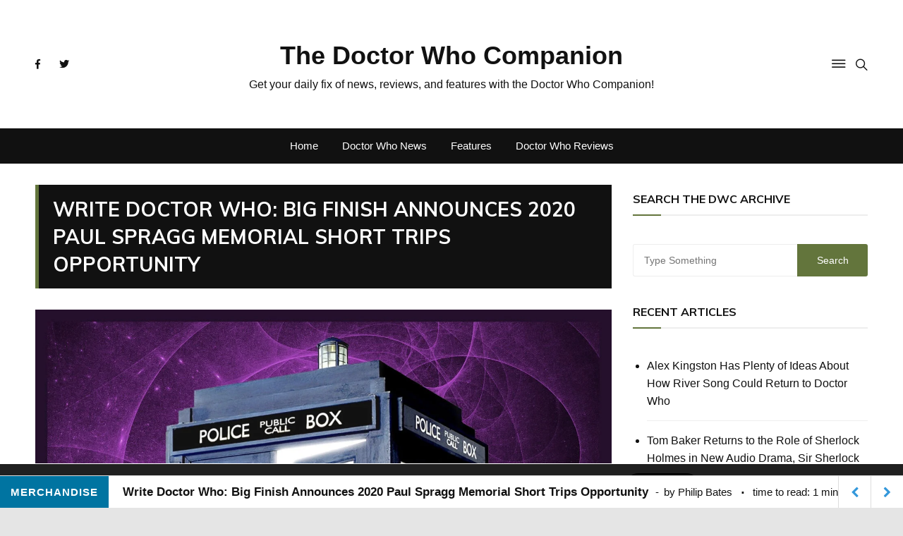

--- FILE ---
content_type: text/html; charset=utf-8
request_url: https://www.google.com/recaptcha/api2/aframe
body_size: 267
content:
<!DOCTYPE HTML><html><head><meta http-equiv="content-type" content="text/html; charset=UTF-8"></head><body><script nonce="5MLTh0lOsxoqzi4qZa-I3w">/** Anti-fraud and anti-abuse applications only. See google.com/recaptcha */ try{var clients={'sodar':'https://pagead2.googlesyndication.com/pagead/sodar?'};window.addEventListener("message",function(a){try{if(a.source===window.parent){var b=JSON.parse(a.data);var c=clients[b['id']];if(c){var d=document.createElement('img');d.src=c+b['params']+'&rc='+(localStorage.getItem("rc::a")?sessionStorage.getItem("rc::b"):"");window.document.body.appendChild(d);sessionStorage.setItem("rc::e",parseInt(sessionStorage.getItem("rc::e")||0)+1);localStorage.setItem("rc::h",'1769539838499');}}}catch(b){}});window.parent.postMessage("_grecaptcha_ready", "*");}catch(b){}</script></body></html>